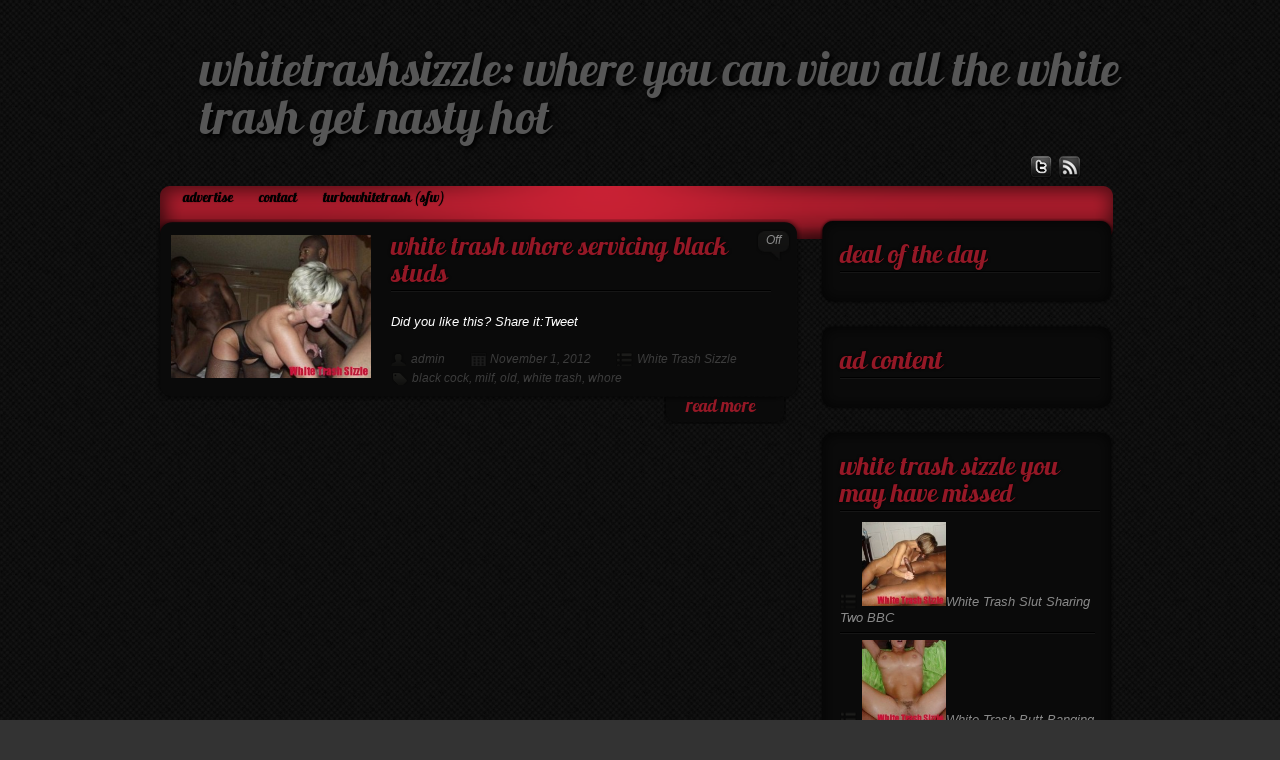

--- FILE ---
content_type: text/html; charset=UTF-8
request_url: https://whitetrashsizzle.com/tag/old/
body_size: 6925
content:
<!DOCTYPE html PUBLIC "-//W3C//DTD XHTML 1.0 Transitional//EN" "http://www.w3.org/TR/xhtml1/DTD/xhtml1-transitional.dtd">
<html xmlns="http://www.w3.org/1999/xhtml">
<head profile="http://gmpg.org/xfn/11">

<script type="text/javascript">

  var _gaq = _gaq || [];
  _gaq.push(['_setAccount', 'UA-35808195-1']);
  _gaq.push(['_trackPageview']);

  (function() {
    var ga = document.createElement('script'); ga.type = 'text/javascript'; ga.async = true;
    ga.src = ('https:' == document.location.protocol ? 'https://ssl' : 'http://www') + '.google-analytics.com/ga.js';
    var s = document.getElementsByTagName('script')[0]; s.parentNode.insertBefore(ga, s);
  })();

</script>

	<title>old | WhiteTrashSizzle: Where you can view all the White Trash get Nasty Hot</title>
	<link rel="stylesheet" href="https://whitetrashsizzle.com/wp-content/themes/epione/style.css" type="text/css" media="screen" />
    <!--[if IE]>
    <link rel="stylesheet" type="text/css" href="https://whitetrashsizzle.com/wp-content/themes/epione/ie.css" />
    <![endif]--> 
                    	    		<link rel='archives' title='April 2013' href='https://whitetrashsizzle.com/2013/04/' />
	<link rel='archives' title='March 2013' href='https://whitetrashsizzle.com/2013/03/' />
	<link rel='archives' title='February 2013' href='https://whitetrashsizzle.com/2013/02/' />
	<link rel='archives' title='January 2013' href='https://whitetrashsizzle.com/2013/01/' />
	<link rel='archives' title='November 2012' href='https://whitetrashsizzle.com/2012/11/' />
	<link rel='archives' title='October 2012' href='https://whitetrashsizzle.com/2012/10/' />
	    	<meta name='robots' content='max-image-preview:large' />

<!-- All in One SEO Pack 2.3.8 by Michael Torbert of Semper Fi Web Design[703,780] -->
<meta name="keywords"  content="black cock,milf,old,white trash,whore" />

<link rel="canonical" href="https://whitetrashsizzle.com/tag/old/" />
				<script type="text/javascript">
					var _gaq = _gaq || [];
					          _gaq.push(['_setAccount', 'UA-35808195-1']);
															          _gaq.push(['_trackPageview']);
					(function () {
						var ga = document.createElement('script');
						ga.type = 'text/javascript';
						ga.async = true;
						            ga.src = ('https:' == document.location.protocol ? 'https://ssl' : 'http://www') + '.google-analytics.com/ga.js';
						            var s = document.getElementsByTagName('script')[0];
						s.parentNode.insertBefore(ga, s);
					})();
				</script>
				<!-- /all in one seo pack -->
<link rel="alternate" type="application/rss+xml" title="WhiteTrashSizzle: Where you can view all the White Trash get Nasty Hot &raquo; Feed" href="https://whitetrashsizzle.com/feed/" />
<link rel="alternate" type="application/rss+xml" title="WhiteTrashSizzle: Where you can view all the White Trash get Nasty Hot &raquo; Comments Feed" href="https://whitetrashsizzle.com/comments/feed/" />
<link rel="alternate" type="application/rss+xml" title="WhiteTrashSizzle: Where you can view all the White Trash get Nasty Hot &raquo; old Tag Feed" href="https://whitetrashsizzle.com/tag/old/feed/" />
<script type="text/javascript">
/* <![CDATA[ */
window._wpemojiSettings = {"baseUrl":"https:\/\/s.w.org\/images\/core\/emoji\/14.0.0\/72x72\/","ext":".png","svgUrl":"https:\/\/s.w.org\/images\/core\/emoji\/14.0.0\/svg\/","svgExt":".svg","source":{"concatemoji":"https:\/\/whitetrashsizzle.com\/wp-includes\/js\/wp-emoji-release.min.js?ver=6.4.7"}};
/*! This file is auto-generated */
!function(i,n){var o,s,e;function c(e){try{var t={supportTests:e,timestamp:(new Date).valueOf()};sessionStorage.setItem(o,JSON.stringify(t))}catch(e){}}function p(e,t,n){e.clearRect(0,0,e.canvas.width,e.canvas.height),e.fillText(t,0,0);var t=new Uint32Array(e.getImageData(0,0,e.canvas.width,e.canvas.height).data),r=(e.clearRect(0,0,e.canvas.width,e.canvas.height),e.fillText(n,0,0),new Uint32Array(e.getImageData(0,0,e.canvas.width,e.canvas.height).data));return t.every(function(e,t){return e===r[t]})}function u(e,t,n){switch(t){case"flag":return n(e,"\ud83c\udff3\ufe0f\u200d\u26a7\ufe0f","\ud83c\udff3\ufe0f\u200b\u26a7\ufe0f")?!1:!n(e,"\ud83c\uddfa\ud83c\uddf3","\ud83c\uddfa\u200b\ud83c\uddf3")&&!n(e,"\ud83c\udff4\udb40\udc67\udb40\udc62\udb40\udc65\udb40\udc6e\udb40\udc67\udb40\udc7f","\ud83c\udff4\u200b\udb40\udc67\u200b\udb40\udc62\u200b\udb40\udc65\u200b\udb40\udc6e\u200b\udb40\udc67\u200b\udb40\udc7f");case"emoji":return!n(e,"\ud83e\udef1\ud83c\udffb\u200d\ud83e\udef2\ud83c\udfff","\ud83e\udef1\ud83c\udffb\u200b\ud83e\udef2\ud83c\udfff")}return!1}function f(e,t,n){var r="undefined"!=typeof WorkerGlobalScope&&self instanceof WorkerGlobalScope?new OffscreenCanvas(300,150):i.createElement("canvas"),a=r.getContext("2d",{willReadFrequently:!0}),o=(a.textBaseline="top",a.font="600 32px Arial",{});return e.forEach(function(e){o[e]=t(a,e,n)}),o}function t(e){var t=i.createElement("script");t.src=e,t.defer=!0,i.head.appendChild(t)}"undefined"!=typeof Promise&&(o="wpEmojiSettingsSupports",s=["flag","emoji"],n.supports={everything:!0,everythingExceptFlag:!0},e=new Promise(function(e){i.addEventListener("DOMContentLoaded",e,{once:!0})}),new Promise(function(t){var n=function(){try{var e=JSON.parse(sessionStorage.getItem(o));if("object"==typeof e&&"number"==typeof e.timestamp&&(new Date).valueOf()<e.timestamp+604800&&"object"==typeof e.supportTests)return e.supportTests}catch(e){}return null}();if(!n){if("undefined"!=typeof Worker&&"undefined"!=typeof OffscreenCanvas&&"undefined"!=typeof URL&&URL.createObjectURL&&"undefined"!=typeof Blob)try{var e="postMessage("+f.toString()+"("+[JSON.stringify(s),u.toString(),p.toString()].join(",")+"));",r=new Blob([e],{type:"text/javascript"}),a=new Worker(URL.createObjectURL(r),{name:"wpTestEmojiSupports"});return void(a.onmessage=function(e){c(n=e.data),a.terminate(),t(n)})}catch(e){}c(n=f(s,u,p))}t(n)}).then(function(e){for(var t in e)n.supports[t]=e[t],n.supports.everything=n.supports.everything&&n.supports[t],"flag"!==t&&(n.supports.everythingExceptFlag=n.supports.everythingExceptFlag&&n.supports[t]);n.supports.everythingExceptFlag=n.supports.everythingExceptFlag&&!n.supports.flag,n.DOMReady=!1,n.readyCallback=function(){n.DOMReady=!0}}).then(function(){return e}).then(function(){var e;n.supports.everything||(n.readyCallback(),(e=n.source||{}).concatemoji?t(e.concatemoji):e.wpemoji&&e.twemoji&&(t(e.twemoji),t(e.wpemoji)))}))}((window,document),window._wpemojiSettings);
/* ]]> */
</script>
<style id='wp-emoji-styles-inline-css' type='text/css'>

	img.wp-smiley, img.emoji {
		display: inline !important;
		border: none !important;
		box-shadow: none !important;
		height: 1em !important;
		width: 1em !important;
		margin: 0 0.07em !important;
		vertical-align: -0.1em !important;
		background: none !important;
		padding: 0 !important;
	}
</style>
<link rel='stylesheet' id='wp-block-library-css' href='https://whitetrashsizzle.com/wp-includes/css/dist/block-library/style.min.css?ver=6.4.7' type='text/css' media='all' />
<style id='classic-theme-styles-inline-css' type='text/css'>
/*! This file is auto-generated */
.wp-block-button__link{color:#fff;background-color:#32373c;border-radius:9999px;box-shadow:none;text-decoration:none;padding:calc(.667em + 2px) calc(1.333em + 2px);font-size:1.125em}.wp-block-file__button{background:#32373c;color:#fff;text-decoration:none}
</style>
<style id='global-styles-inline-css' type='text/css'>
body{--wp--preset--color--black: #000000;--wp--preset--color--cyan-bluish-gray: #abb8c3;--wp--preset--color--white: #ffffff;--wp--preset--color--pale-pink: #f78da7;--wp--preset--color--vivid-red: #cf2e2e;--wp--preset--color--luminous-vivid-orange: #ff6900;--wp--preset--color--luminous-vivid-amber: #fcb900;--wp--preset--color--light-green-cyan: #7bdcb5;--wp--preset--color--vivid-green-cyan: #00d084;--wp--preset--color--pale-cyan-blue: #8ed1fc;--wp--preset--color--vivid-cyan-blue: #0693e3;--wp--preset--color--vivid-purple: #9b51e0;--wp--preset--gradient--vivid-cyan-blue-to-vivid-purple: linear-gradient(135deg,rgba(6,147,227,1) 0%,rgb(155,81,224) 100%);--wp--preset--gradient--light-green-cyan-to-vivid-green-cyan: linear-gradient(135deg,rgb(122,220,180) 0%,rgb(0,208,130) 100%);--wp--preset--gradient--luminous-vivid-amber-to-luminous-vivid-orange: linear-gradient(135deg,rgba(252,185,0,1) 0%,rgba(255,105,0,1) 100%);--wp--preset--gradient--luminous-vivid-orange-to-vivid-red: linear-gradient(135deg,rgba(255,105,0,1) 0%,rgb(207,46,46) 100%);--wp--preset--gradient--very-light-gray-to-cyan-bluish-gray: linear-gradient(135deg,rgb(238,238,238) 0%,rgb(169,184,195) 100%);--wp--preset--gradient--cool-to-warm-spectrum: linear-gradient(135deg,rgb(74,234,220) 0%,rgb(151,120,209) 20%,rgb(207,42,186) 40%,rgb(238,44,130) 60%,rgb(251,105,98) 80%,rgb(254,248,76) 100%);--wp--preset--gradient--blush-light-purple: linear-gradient(135deg,rgb(255,206,236) 0%,rgb(152,150,240) 100%);--wp--preset--gradient--blush-bordeaux: linear-gradient(135deg,rgb(254,205,165) 0%,rgb(254,45,45) 50%,rgb(107,0,62) 100%);--wp--preset--gradient--luminous-dusk: linear-gradient(135deg,rgb(255,203,112) 0%,rgb(199,81,192) 50%,rgb(65,88,208) 100%);--wp--preset--gradient--pale-ocean: linear-gradient(135deg,rgb(255,245,203) 0%,rgb(182,227,212) 50%,rgb(51,167,181) 100%);--wp--preset--gradient--electric-grass: linear-gradient(135deg,rgb(202,248,128) 0%,rgb(113,206,126) 100%);--wp--preset--gradient--midnight: linear-gradient(135deg,rgb(2,3,129) 0%,rgb(40,116,252) 100%);--wp--preset--font-size--small: 13px;--wp--preset--font-size--medium: 20px;--wp--preset--font-size--large: 36px;--wp--preset--font-size--x-large: 42px;--wp--preset--spacing--20: 0.44rem;--wp--preset--spacing--30: 0.67rem;--wp--preset--spacing--40: 1rem;--wp--preset--spacing--50: 1.5rem;--wp--preset--spacing--60: 2.25rem;--wp--preset--spacing--70: 3.38rem;--wp--preset--spacing--80: 5.06rem;--wp--preset--shadow--natural: 6px 6px 9px rgba(0, 0, 0, 0.2);--wp--preset--shadow--deep: 12px 12px 50px rgba(0, 0, 0, 0.4);--wp--preset--shadow--sharp: 6px 6px 0px rgba(0, 0, 0, 0.2);--wp--preset--shadow--outlined: 6px 6px 0px -3px rgba(255, 255, 255, 1), 6px 6px rgba(0, 0, 0, 1);--wp--preset--shadow--crisp: 6px 6px 0px rgba(0, 0, 0, 1);}:where(.is-layout-flex){gap: 0.5em;}:where(.is-layout-grid){gap: 0.5em;}body .is-layout-flow > .alignleft{float: left;margin-inline-start: 0;margin-inline-end: 2em;}body .is-layout-flow > .alignright{float: right;margin-inline-start: 2em;margin-inline-end: 0;}body .is-layout-flow > .aligncenter{margin-left: auto !important;margin-right: auto !important;}body .is-layout-constrained > .alignleft{float: left;margin-inline-start: 0;margin-inline-end: 2em;}body .is-layout-constrained > .alignright{float: right;margin-inline-start: 2em;margin-inline-end: 0;}body .is-layout-constrained > .aligncenter{margin-left: auto !important;margin-right: auto !important;}body .is-layout-constrained > :where(:not(.alignleft):not(.alignright):not(.alignfull)){max-width: var(--wp--style--global--content-size);margin-left: auto !important;margin-right: auto !important;}body .is-layout-constrained > .alignwide{max-width: var(--wp--style--global--wide-size);}body .is-layout-flex{display: flex;}body .is-layout-flex{flex-wrap: wrap;align-items: center;}body .is-layout-flex > *{margin: 0;}body .is-layout-grid{display: grid;}body .is-layout-grid > *{margin: 0;}:where(.wp-block-columns.is-layout-flex){gap: 2em;}:where(.wp-block-columns.is-layout-grid){gap: 2em;}:where(.wp-block-post-template.is-layout-flex){gap: 1.25em;}:where(.wp-block-post-template.is-layout-grid){gap: 1.25em;}.has-black-color{color: var(--wp--preset--color--black) !important;}.has-cyan-bluish-gray-color{color: var(--wp--preset--color--cyan-bluish-gray) !important;}.has-white-color{color: var(--wp--preset--color--white) !important;}.has-pale-pink-color{color: var(--wp--preset--color--pale-pink) !important;}.has-vivid-red-color{color: var(--wp--preset--color--vivid-red) !important;}.has-luminous-vivid-orange-color{color: var(--wp--preset--color--luminous-vivid-orange) !important;}.has-luminous-vivid-amber-color{color: var(--wp--preset--color--luminous-vivid-amber) !important;}.has-light-green-cyan-color{color: var(--wp--preset--color--light-green-cyan) !important;}.has-vivid-green-cyan-color{color: var(--wp--preset--color--vivid-green-cyan) !important;}.has-pale-cyan-blue-color{color: var(--wp--preset--color--pale-cyan-blue) !important;}.has-vivid-cyan-blue-color{color: var(--wp--preset--color--vivid-cyan-blue) !important;}.has-vivid-purple-color{color: var(--wp--preset--color--vivid-purple) !important;}.has-black-background-color{background-color: var(--wp--preset--color--black) !important;}.has-cyan-bluish-gray-background-color{background-color: var(--wp--preset--color--cyan-bluish-gray) !important;}.has-white-background-color{background-color: var(--wp--preset--color--white) !important;}.has-pale-pink-background-color{background-color: var(--wp--preset--color--pale-pink) !important;}.has-vivid-red-background-color{background-color: var(--wp--preset--color--vivid-red) !important;}.has-luminous-vivid-orange-background-color{background-color: var(--wp--preset--color--luminous-vivid-orange) !important;}.has-luminous-vivid-amber-background-color{background-color: var(--wp--preset--color--luminous-vivid-amber) !important;}.has-light-green-cyan-background-color{background-color: var(--wp--preset--color--light-green-cyan) !important;}.has-vivid-green-cyan-background-color{background-color: var(--wp--preset--color--vivid-green-cyan) !important;}.has-pale-cyan-blue-background-color{background-color: var(--wp--preset--color--pale-cyan-blue) !important;}.has-vivid-cyan-blue-background-color{background-color: var(--wp--preset--color--vivid-cyan-blue) !important;}.has-vivid-purple-background-color{background-color: var(--wp--preset--color--vivid-purple) !important;}.has-black-border-color{border-color: var(--wp--preset--color--black) !important;}.has-cyan-bluish-gray-border-color{border-color: var(--wp--preset--color--cyan-bluish-gray) !important;}.has-white-border-color{border-color: var(--wp--preset--color--white) !important;}.has-pale-pink-border-color{border-color: var(--wp--preset--color--pale-pink) !important;}.has-vivid-red-border-color{border-color: var(--wp--preset--color--vivid-red) !important;}.has-luminous-vivid-orange-border-color{border-color: var(--wp--preset--color--luminous-vivid-orange) !important;}.has-luminous-vivid-amber-border-color{border-color: var(--wp--preset--color--luminous-vivid-amber) !important;}.has-light-green-cyan-border-color{border-color: var(--wp--preset--color--light-green-cyan) !important;}.has-vivid-green-cyan-border-color{border-color: var(--wp--preset--color--vivid-green-cyan) !important;}.has-pale-cyan-blue-border-color{border-color: var(--wp--preset--color--pale-cyan-blue) !important;}.has-vivid-cyan-blue-border-color{border-color: var(--wp--preset--color--vivid-cyan-blue) !important;}.has-vivid-purple-border-color{border-color: var(--wp--preset--color--vivid-purple) !important;}.has-vivid-cyan-blue-to-vivid-purple-gradient-background{background: var(--wp--preset--gradient--vivid-cyan-blue-to-vivid-purple) !important;}.has-light-green-cyan-to-vivid-green-cyan-gradient-background{background: var(--wp--preset--gradient--light-green-cyan-to-vivid-green-cyan) !important;}.has-luminous-vivid-amber-to-luminous-vivid-orange-gradient-background{background: var(--wp--preset--gradient--luminous-vivid-amber-to-luminous-vivid-orange) !important;}.has-luminous-vivid-orange-to-vivid-red-gradient-background{background: var(--wp--preset--gradient--luminous-vivid-orange-to-vivid-red) !important;}.has-very-light-gray-to-cyan-bluish-gray-gradient-background{background: var(--wp--preset--gradient--very-light-gray-to-cyan-bluish-gray) !important;}.has-cool-to-warm-spectrum-gradient-background{background: var(--wp--preset--gradient--cool-to-warm-spectrum) !important;}.has-blush-light-purple-gradient-background{background: var(--wp--preset--gradient--blush-light-purple) !important;}.has-blush-bordeaux-gradient-background{background: var(--wp--preset--gradient--blush-bordeaux) !important;}.has-luminous-dusk-gradient-background{background: var(--wp--preset--gradient--luminous-dusk) !important;}.has-pale-ocean-gradient-background{background: var(--wp--preset--gradient--pale-ocean) !important;}.has-electric-grass-gradient-background{background: var(--wp--preset--gradient--electric-grass) !important;}.has-midnight-gradient-background{background: var(--wp--preset--gradient--midnight) !important;}.has-small-font-size{font-size: var(--wp--preset--font-size--small) !important;}.has-medium-font-size{font-size: var(--wp--preset--font-size--medium) !important;}.has-large-font-size{font-size: var(--wp--preset--font-size--large) !important;}.has-x-large-font-size{font-size: var(--wp--preset--font-size--x-large) !important;}
.wp-block-navigation a:where(:not(.wp-element-button)){color: inherit;}
:where(.wp-block-post-template.is-layout-flex){gap: 1.25em;}:where(.wp-block-post-template.is-layout-grid){gap: 1.25em;}
:where(.wp-block-columns.is-layout-flex){gap: 2em;}:where(.wp-block-columns.is-layout-grid){gap: 2em;}
.wp-block-pullquote{font-size: 1.5em;line-height: 1.6;}
</style>
<script type="text/javascript" src="https://whitetrashsizzle.com/wp-includes/js/jquery/jquery.min.js?ver=3.7.1" id="jquery-core-js"></script>
<script type="text/javascript" src="https://whitetrashsizzle.com/wp-includes/js/jquery/jquery-migrate.min.js?ver=3.4.1" id="jquery-migrate-js"></script>
<script type="text/javascript" src="https://whitetrashsizzle.com/wp-content/themes/epione/js/epione.js?ver=6.4.7" id="epione-js"></script>
<script type="text/javascript" src="https://whitetrashsizzle.com/wp-content/themes/epione/js/font.js?ver=6.4.7" id="font-js"></script>
<script type="text/javascript" src="https://whitetrashsizzle.com/wp-content/themes/epione/js/other.js?ver=6.4.7" id="other-js"></script>
<script type="text/javascript" id="jshowoff-adrotate-js-extra">
/* <![CDATA[ */
var impression_object = {"ajax_url":"https:\/\/whitetrashsizzle.com\/wp-admin\/admin-ajax.php"};
/* ]]> */
</script>
<script type="text/javascript" src="https://whitetrashsizzle.com/wp-content/plugins/adrotate/library/jquery.adrotate.dyngroup.js" id="jshowoff-adrotate-js"></script>
<script type="text/javascript" id="clicktrack-adrotate-js-extra">
/* <![CDATA[ */
var click_object = {"ajax_url":"https:\/\/whitetrashsizzle.com\/wp-admin\/admin-ajax.php"};
/* ]]> */
</script>
<script type="text/javascript" src="https://whitetrashsizzle.com/wp-content/plugins/adrotate/library/jquery.adrotate.clicktracker.js" id="clicktrack-adrotate-js"></script>
<link rel="https://api.w.org/" href="https://whitetrashsizzle.com/wp-json/" /><link rel="alternate" type="application/json" href="https://whitetrashsizzle.com/wp-json/wp/v2/tags/54" /><link rel="EditURI" type="application/rsd+xml" title="RSD" href="https://whitetrashsizzle.com/xmlrpc.php?rsd" />
<meta name="generator" content="WordPress 6.4.7" />

<!-- This site is using AdRotate v3.15.4 to display their advertisements - https://ajdg.solutions/products/adrotate-for-wordpress/ -->
<!-- AdRotate CSS -->
<style type="text/css" media="screen">
	.g { margin:0px; padding:0px; overflow:hidden; line-height:1; zoom:1; }
	.g img { height:auto; }
	.g-col { position:relative; float:left; }
	.g-col:first-child { margin-left: 0; }
	.g-col:last-child { margin-right: 0; }
	.g-1 { margin:1px; }
	.g-2 { margin:1px; }
	@media only screen and (max-width: 480px) {
		.g-col, .g-dyn, .g-single { width:100%; margin-left:0; margin-right:0; }
	}
</style>
<!-- /AdRotate CSS -->

<style type="text/css">div.simplesocial,a.simplesocial{float:left;display:block}a.simplesocial{margin-right:5px;width:32px;height:32px}a.simplesocial:hover{margin-top:-2px}</style>
<script language="javascript">function simplesocial(t,w,h){
window.open(t.href, 'simplesocial', 'scrollbars=1,menubar=0,width='+w+',height='+h+',resizable=1,toolbar=0,location=0,status=0,left='+(screen.width-w)/2+',top='+(screen.height-h)/3);
return false;}</script>
    

<meta name="description" content="WhiteTrashSizzle: Where White Trash Women get hot for black cock, and other other White Trash women and men. Hot Nasty White Trash bitches for your viewing.">
<meta name="keywords" content="white trash, big black cock, boobs, pussy, cunt, cock, nasty, hot">
<meta name="ROBOTS" content="ALL, INDEX">

<link rel="icon" href="/favicon.ico" type="image/x-icon">
<link rel="shortcut icon" href="favicon.ico">
<link rel="icon" type="image/ico" href="favicon.ico">

</head>

<body class="archive tag tag-old tag-54">
<div class="wrapper">
<!--Header-->
<div id="header">
    <div class="head">
        <div id="logo">
        <a href="https://whitetrashsizzle.com">WhiteTrashSizzle: Where you can view all the White Trash get Nasty Hot</a>
        <span class="desc">WhiteTrashSizzle: Where White Trash Women get hot for black cock, and other other White Trash women and men. Hot Nasty White Trash bitches for your viewing.</span>
        </div>
<!-- Either there are no banners, they are disabled or none qualified for this location! -->    </div>
</div>

<!--Header END-->

<!--Get Social-->
<div id="get_social">
	<div class="get_social_wrap">
        <!-- <a title="Follow Us on Facebook" class="follow_fb_link" href=""></a> --!>
        <a title="Follow Us on Twitter" class="follow_twitter_link" href=""></a>
        <a title="Subscribe to Our RSS Feed" class="follow_rss_link" href=""></a>
     </div>
</div>
<!--Get Social END-->

<!--MENU-->
<div id="menu">
<div class="topmenu"><div class="menu-header"><ul id="menu-white-trash-sizzle-3" class="menu"><li id="menu-item-19" class="menu-item menu-item-type-post_type menu-item-object-page menu-item-19"><a href="https://whitetrashsizzle.com/advertise/">Advertise</a></li>
<li id="menu-item-22" class="menu-item menu-item-type-post_type menu-item-object-page menu-item-22"><a href="https://whitetrashsizzle.com/contact/">Contact</a></li>
<li id="menu-item-16" class="menu-item menu-item-type-custom menu-item-object-custom menu-item-16"><a href="http://turbowhitetrash.com">TurboWhiteTrash (SFW)</a></li>
</ul></div></div>
</div>
<!--MENU END-->
<!--CONTENT-->
<div id="content">
	<div id="posts">    
                        <div class="post-103 post type-post status-publish format-standard hentry category-white-trash-sizzle tag-black-cock tag-milf tag-old tag-white-trash tag-whore" id="post-103">            
            <div class="postbg_top">
            <div class="comments"><span>Off</span></div>                <div class="edit"></div>
            </div>

				<div class="postcontent">
                
				<img class='ep_thumb' src='https://whitetrashsizzle.com/wp-content/uploads/2012/10/white-trash-whore-servicing-black-studs-300x215.jpg' alt='white trash whore servicing black studs'  />                
                 
                <div class="post_content">
                    <h2 class="postitle"><a href="https://whitetrashsizzle.com/2012/11/01/white-trash-whore-servicing-black-studs/">White Trash Whore Servicing Black Studs</a></h2>
                    <p>Did you like this? Share it:Tweet</p>
                                        <div class="post_meta">
                    <div class="author">admin</div>
                    <div class="date_meta">November 1, 2012</div>
                    <div class="category_meta"><a href="https://whitetrashsizzle.com/category/white-trash-sizzle/" rel="category tag">White Trash Sizzle</a></div>
                    <div class="tags"> <a href="https://whitetrashsizzle.com/tag/black-cock/" rel="tag">black cock</a>, <a href="https://whitetrashsizzle.com/tag/milf/" rel="tag">milf</a>, <a href="https://whitetrashsizzle.com/tag/old/" rel="tag">old</a>, <a href="https://whitetrashsizzle.com/tag/white-trash/" rel="tag">white trash</a>, <a href="https://whitetrashsizzle.com/tag/whore/" rel="tag">whore</a> </div>
                    </div>
                </div>
                
                </div>
    		<div class="postbg_bottom"></div>
                <div class="social_links">
                <a class="read" title="Read the rest of this post" href="https://whitetrashsizzle.com/2012/11/01/white-trash-whore-servicing-black-studs/">read more</a>
                  </div>
			</div>
				                <div class="navigation">
                    <div class="nxt_page"></div>
                    <div class="prv_page"></div>
                 </div>  
                
    </div>
</div>
<!--CONTENT END-->


<!--SIDEBAR-->
<div id="not_home_s">
<div id="sidebar">
   <div class="widgets"><ul>          
    <li class="nostyle"><div class="pop_top"></div></li><li id="text-2" class="widget widget_text"><h2 class="widgettitle">DEAL OF THE DAY</h2>
			<div class="textwidget"><div data-embed_type="product" data-shop="re-shopstore.myshopify.com" data-product_name="Cold Steel Small Samurai Fixed Blade Knife" data-product_handle="cold-steel-small-samurai-fixed-blade-knife" data-has_image="true" data-display_size="compact" data-redirect_to="checkout" data-buy_button_text="Buy now" data-buy_button_out_of_stock_text="Out of Stock" data-buy_button_product_unavailable_text="Unavailable" data-button_background_color="7db461" data-button_text_color="ffffff" data-product_modal="false" data-product_title_color="000000" data-next_page_button_text="Next page"></div>
<script type="text/javascript">
document.getElementById('ShopifyEmbedScript') || document.write('<script type="text/javascript" src="https://widgets.shopifyapps.com/assets/widgets/embed/client.js" id="ShopifyEmbedScript"><\/script>');
</script>
<noscript><a href="https://re-shopstore.myshopify.com/cart/21775218817:1" target="_blank" rel="noopener">Buy Cold Steel Small Samurai Fixed Blade Knife</a></noscript></div>
		</li><li class="nostyle"><div class="pop_bottom"></div></li><li class="nostyle"><div class="pop_top"></div></li><li id="adrotate_widgets-2" class="widget adrotate_widgets"><h2 class="widgettitle">AD CONTENT</h2>
<!-- Either there are no banners, they are disabled or none qualified for this location! --></li><li class="nostyle"><div class="pop_bottom"></div></li><li class="nostyle"><div class="pop_top"></div></li><li id="advancedrandomposts-2" class="widget widget_advancedrandomposts"><h2 class="widgettitle">WHITE TRASH SIZZLE YOU MAY HAVE MISSED</h2>
<ul class="advanced-random-posts"><li><a href="https://whitetrashsizzle.com/2013/02/25/white-trash-slut-sharing-two-bbc/" title="White Trash Slut Sharing Two BBC" ><img src="https://whitetrashsizzle.com/wp-content/uploads/2013/02/White-Trash-Slut-Sharing-Two-BBC-150x150.jpg" title="White Trash Slut Sharing Two BBC" class="random-posts-thumb"  width = "84" height = "84" />White Trash Slut Sharing Two BBC</a></li>
<li><a href="https://whitetrashsizzle.com/2012/11/25/white-trash-butt-banging-babe/" title="White Trash Butt Banging Babe" ><img src="https://whitetrashsizzle.com/wp-content/uploads/2012/11/white-trash-butt-banging-150x150.jpg" title="White Trash Butt Banging Babe" class="random-posts-thumb"  width = "84" height = "84" />White Trash Butt Banging Babe</a></li>
<li><a href="https://whitetrashsizzle.com/2012/11/27/white-trash-three-girls-in-a-tub/" title="White Trash Three Girls in a Tub" ><img src="https://whitetrashsizzle.com/wp-content/uploads/2012/11/White-Trash-Three-Girls-in-a-Tub-150x150.jpg" title="White Trash Three Girls in a Tub" class="random-posts-thumb"  width = "84" height = "84" />White Trash Three Girls in a Tub</a></li>
<li><a href="https://whitetrashsizzle.com/2012/11/02/white-trash-waiting-to-get-fucked/" title="White Trash Waiting to get Fucked" ><img src="https://whitetrashsizzle.com/wp-content/uploads/2012/10/white-trash-waiting-to-get-fucked-150x150.jpg" title="White Trash Waiting to get Fucked" class="random-posts-thumb"  width = "84" height = "84" />White Trash Waiting to get Fucked</a></li>
</ul></li><li class="nostyle"><div class="pop_bottom"></div></li></ul></div>
</div></div>
<!--SIDEBAR END-->

</div>
<!--Footer-->
<div id="footer">
    <div class="foot">
    <a href="https://whitetrashsizzle.com">WhiteTrashSizzle: Where you can view all the White Trash get Nasty Hot</a> Powered by Wordpress. Template by <a href="http://www.towfiqi.com/">Towfiq I</a>
    </div>
</div>
        <script type="text/javascript">
        // <![CDATA[
        var disqus_shortname = 'whitetrashsizzle';
        (function () {
            var nodes = document.getElementsByTagName('span');
            for (var i = 0, url; i < nodes.length; i++) {
                if (nodes[i].className.indexOf('dsq-postid') != -1) {
                    nodes[i].parentNode.setAttribute('data-disqus-identifier', nodes[i].getAttribute('data-dsqidentifier'));
                    url = nodes[i].parentNode.href.split('#', 1);
                    if (url.length == 1) { url = url[0]; }
                    else { url = url[1]; }
                    nodes[i].parentNode.href = url + '#disqus_thread';
                }
            }
            var s = document.createElement('script');
            s.async = true;
            s.type = 'text/javascript';
            s.src = '//' + disqus_shortname + '.disqus.com/count.js';
            (document.getElementsByTagName('HEAD')[0] || document.getElementsByTagName('BODY')[0]).appendChild(s);
        }());
        // ]]>
        </script>
        </body>
</html>

--- FILE ---
content_type: text/css
request_url: https://whitetrashsizzle.com/wp-content/themes/epione/style.css
body_size: 4499
content:
/*
Theme Name: Epione
Description: Epione is a wordpress theme with 5 gorgeous skins.Feature-* Unique Homepage With Slider* 5 fantastic skins* Popular posts widget* WordPress 3.0 Menu* Mult-Level Dropdown Menu* Custom login Page* Page with right & left sidebar* Social buttons to submit posts to Facebook, Twitter, Stumble upon, Digg, Google Buzz!* Awesome font & other fabulous features. The name "Epione" derived from greek goddess of the soothing of pain.
Version: 1.3
Theme URI: http://www.towfiqi.com/epione-free-wordpress-theme.html
Author: Towfiq I.
Author URI: http://www.towfiqi.com/
License: GNU General Public License, v2 (or newer)
License URI: http://www.gnu.org/licenses/old-licenses/gpl-2.0.html
Tags: theme-options, one-column, dark, purple, black, brown, right-sidebar
*/

body{ background:#333 url(images/bg.gif); margin:0; padding:0; font-family:Georgia ,Arial; color:#FFF;}
.center{ width:960px; margin:0 auto;}
.wrapper{ width:960px; margin:0 auto;}

h1, h2, h3, h4, h5, h6{font-family: 'Lobster1.3Regular'; color:#941826;text-shadow:0 0 3px #000;text-transform:lowercase; font-style:normal; clear:both; font-weight:normal;}
h1{font-size:36px;}h2{font-size:30px;}h3{ font-size:24px;}h4{font-size:20px;}h5{font-size:14px;} h6{font-size:12px;}

@font-face {
	font-family: 'Lobster1.3Regular';
	src: url('font/Lobster_1.3-webfont.eot');
	src: local('?'), url('font/Lobster_1.3-webfont.woff') format('woff'), url('font/Lobster_1.3-webfont.ttf') format('truetype'), url('font/Lobster_1.3-webfont.svg#webfontcOtP3oQb') format('svg');
	font-weight: normal;
	font-style: normal;
}


/*Header*/
#header{ width:960px; float:left;}
.head{ width:960px; margin:0 auto;}
#logo{ margin-left:40px; margin-top:50px; float:left;}
#logo a{ font-family: 'Lobster1.3Regular'; font-size:48px; color:#565656; text-decoration:none; text-transform:lowercase; text-shadow: 3px 3px 5px #000; cursor:pointer;}
.desc{ font-size:12px; display:block; margin-top:5px; font-style:italic; text-transform:lowercase; margin-left:50px; color:#444; text-shadow:0 0 2px #000; display:none;}

/*MENU*/
#menu{ margin-top:40px; width:953px; height:53px; background:url(images/menubg1.png) no-repeat; float:left; }
.topmenu{}
.menu-header{}
.topmenu ul{ float:left; margin-top:5px; padding-left:10px; margin-left:0; z-index:9999; position:relative;}
.topmenu ul li{ list-style-type:none; float:left;}
.topmenu ul li a{ text-decoration:none; margin:0 13px; font-family: 'Lobster1.3Regular'; color:#000; font-size:14px; text-transform:lowercase; text-shadow:0 0 1px #000; display:block; height:30px;}

/*sub-menu*/
.topmenu ul li ul.sub-menu, .topmenu ul li ul.children { position:absolute; z-index:888888; margin:0; padding:5px 0px 20px 0px; width:159px; background: url(images/sub-menu_top1.png); background-position: top; background-repeat:no-repeat;}
.sub-menu-bottom{ background: url(images/sub-menu_bottom1.png) no-repeat; width:159px; height:20px; float:left;}
.topmenu ul li ul.sub-menu li, .topmenu ul li ul.children li{ float:none; background:url(images/sub-menu_bg1.png) repeat-y;}
.topmenu ul li ul.sub-menu li a, .topmenu ul li ul.children li a{ display:block; width:133px; background:url(images/sub-menu_border1.png) bottom repeat-x; padding:4px 0px; font-family:Georgia; color:#fff; font-style:italic; font-size:12px; height:auto;}
.topmenu ul li ul.sub-menu li ul.sub-menu, .topmenu ul li ul.children li ul.children{ margin:0px; float:left; position:relative; background:none; padding:0px;}
.topmenu ul li ul.sub-menu li ul.sub-menu li, .topmenu ul li ul.children li ul.children li{}
.topmenu ul li ul.sub-menu li ul.sub-menu li a, .topmenu ul li ul.children li ul.children li a{ padding-left:7px; font-size:11px; color:#feafb8;width:128px;}
/*MENU END*/

/*SLIDER*/
#sliderwrap{ float:left; width:960px; height:258px; background:url(images/sliderbg.png) no-repeat; margin-left:-3px; margin-top:-25px; position:relative; z-index:3;}
.slidercontent{ width:960px; height:258px;}
#slider{ margin-left:10px; position:relative; margin-top:0px;}
.content{ width:450px; float:right; margin-right:20px;}
.content p{ font-style:italic; font-size:14px;}
.content h2{font-family: 'Lobster1.3Regular'; font-size:30px; margin-bottom:15px; margin-top:20px;}
.content h2 a{ color:#941826; text-decoration:none; text-shadow:0 0 3px #000; text-transform:lowercase;}

#slider img{width:420px; height:auto; float:left; margin-left:25px; margin-top:22px; min-height:225px;}
.sframe{ background:url(images/sliderimg.png) no-repeat; float:left; width:451px; height:230px; float:none; position:absolute; z-index:1000; margin-top:12px; margin-left:10px;}

.sl_control{ float:right; width:100px; height:24px; background:url(images/scontrol.png) no-repeat; margin-top:-10px; margin-right:120px; position:relative; z-index:-1;}
/* Easy Slider */
#slider ul, #slider li{margin:0;padding:0;list-style:none;}
#slider li, #slider2 li{ width:940px;height:232px;overflow:hidden;}	
#prevBtn, #nextBtn{display:block; width:13px; height:14px; position:relative; left:0px; top:0px; z-index:1000; right:120px; top:18px; float:left; left:772px; margin-right:20px; }	

#nextBtn{ left:10px;}														
#prevBtn a, #nextBtn a{  display:block;position:relative;width:13px;height:14px;
background:url(images/sl_left.png) no-repeat 0 0;}	

#nextBtn a{ background:url(images/sl_right.png) no-repeat 0 0;}

.graphic, #prevBtn, #nextBtn{padding:0; display:block; overflow:hidden; text-indent:-8000px; left:772px;}
/* Easy Slider END */
/*SLIDER END*/


/*POST CONTENT*/
#home_content{width:660px; float:left; margin-top:10px;}
#content{width:660px; float:left; margin-top:-30px; margin-left:-4px;}
#single_content{width:660px; float:left; margin-top:-30px; margin-left:-4px;}
/*Post*/
.postbg_top{width:646px; height:16px; background:url(images/postbg_top.png) no-repeat; float:left; margin-top:10px;}
.post{ float:left; width:660px;}
.postcontent{ width:660px; background:url(images/postbg_mid.png) repeat-y; float:left; padding:0 15px; overflow:hidden; font-size:13px; font-style:italic;}
.post_content{width:395px; float:right; margin-right:45px;}
.post p{}
.post p a, .postcontent a{color:#941826;}
.post table a{color:#941826; text-decoration:none;}
.post img{-moz-box-shadow:2px 2px 2px #000000; width:200px;}
.ep_thumb{ float:left;}
.postbg_bottom{width:646px; height:16px; background:url(images/postbg_bottom.png) no-repeat; float:left;}
.imgframe{ width:200px; height:150px;float:left; background:url(images/img_frame.png) no-repeat;}

h2.postitle{ font-size:26px;font-family: 'Lobster1.3Regular'; margin-top:0; font-style:normal; background:url(images/border.gif) bottom repeat-x; padding-bottom:3px; width:380px;}
h2.postitle a{ text-decoration:none; color:#941826; text-transform:lowercase;text-shadow:0 0 3px #000;}

.comments{ margin-left:600px; margin-top:10px; position:absolute; background:url(images/comment_count.png) no-repeat; width:35px; height:32px; text-align:center; font-size:12px; color:#898989; font-style:italic;}
.comments a, .nocomments{ font-style:italic; text-decoration:none; margin-left:3px;margin-top:3px; font-size:12px; color:#898989;  display:block;}
.page-template #posts .nocomments, .page-template #posts .comments{ display:none;}
.comments span{ margin-top:4px; display:block;}
.edit{ position:absolute;margin-left:639px; margin-top:10px;}
.edit a{ display:block; width:18px; height:20px; background:url(images/edit.png) no-repeat; text-indent:-9999px;}
/*post meta*/
.post_meta{color:#3c3c3c; font-size:12px; margin-top:10px; float:left; clear:both;}
.author{ float:left; margin-right:25px; background:url(images/author.png)  no-repeat; padding-left:20px; margin-bottom:5px;}
.date_meta{ float:left; margin-right:25px; background:url(images/date.png) no-repeat; padding-left:20px; margin-bottom:5px;}
.category_meta{ float:left; margin-right:25px; background:url(images/list-item.png) no-repeat; padding-left:21px; margin-bottom:5px;}
.category_meta a{color:#3c3c3c; text-decoration:none;}
.tags{ float:left; margin-right:25px; background:url(images/tag.png) no-repeat; padding-left:21px;}
.tags a{color:#3c3c3c; text-decoration:none;}
a.read{ text-decoration:none; color:#941826;font-family: 'Lobster1.3Regular'; font-size:18px; margin-left:17px; margin-top:-4px; display:block;}

.postcontent blockquote p, .org_comment blockquote p{ background:url(images/blockqoute.png) left top no-repeat; color:#999; padding-left:35px;}
/*Single*/
#single_content .post{}
#single_content .post h2.postitle{width:600px;}
#single_content .post img, .page .postcontent img{ width:auto;border:none;-moz-box-shadow:2px 2px 2px #000000;}
#single_content .post .post_content{ float:left; width:610px; margin-right:0; margin-left:5px; overflow:hidden;}
.post .size-thumbnail, .type-page .size-thumbnail{ margin-right:10px; margin-bottom:10px;}

.aligncenter, div.aligncenter {display: block;margin-left: auto;margin-right: auto;}
.alignleft {float: left;}
.alignright {float: right;}
.wp-caption {background-color: #f3f3f3;border: 1px solid #ddd;-khtml-border-radius: 3px;-moz-border-radius: 3px;-webkit-border-radius: 3px;
border-radius: 3px;margin: 10px;padding-top: 4px;text-align: center;}
.wp-caption img {border: 0 none;margin: 0;padding: 0;}
.wp-caption p.wp-caption-text {font-size: 11px;line-height: 17px;margin: 0;padding: 0 4px 5px;}
/*Single END*/


/*PAGE*/
.page h2.postitle{ width:600px;}
.page .postcontent{width:620px;}
/*Search Page*/ 
.search_count{color:#fff; display:block; margin-left:5px; margin-bottom:5px;}
.search_try{color:#941826; display:block; margin-left:5px; margin-bottom:5px;}
.postsearch{ font-size:26px;font-family: 'Lobster1.3Regular'; margin-top:0; font-style:normal; background:url(images/border.gif) bottom repeat-x; padding-bottom:3px; width:600px;}

/*social links*/
.social_links{ width:127px; height:27px; float:right; background:url(images/social_bg.png) no-repeat; margin-top:-4px; margin-right:20px; padding-top:5px; padding-left:5px;}


.ep_facebook{width:15px; float:left; height:15px; position:relative; margin-right:5px;}
.fb_hover{ float:left; width:15px; height:15px; background:url(images/fb-link.png) no-repeat top; text-indent:-9999px; margin-top:-15px;}
.fb{width:15px; height:15px; background:url(images/fb-link.png) no-repeat bottom; text-indent:-9999px; float:left;}

.ep_twitter{ width:16px; height:15px; position:relative; margin-right:5px; float:left;}
.twitt_hover{ width:16px; height:15px; background:url(images/twitter_link.png) no-repeat 0px 0px; text-indent:-9999px; float:left; margin-top:-15px;}
.twitt{ width:16px; height:15px; background:url(images/twitter_link.png) no-repeat 0px -16px; text-indent:-9999px; float:left;}

.ep_stumble{ width:16px; height:15px; position:relative; margin-right:5px; float:left;}
.stumble_hover{ width:16px; height:15px; background:url(images/stumble_link.png) no-repeat 0px 0px; text-indent:-9999px; float:left; margin-top:-15px;}
.stumble{ width:16px; height:15px; background:url(images/stumble_link.png) no-repeat 0px -16px; text-indent:-9999px; float:left;}

.ep_delicious{ width:16px; height:15px; position:relative; margin-right:5px;  float:left;}
.delicious_hover{width:16px; height:15px; background:url(images/del_link.png) no-repeat 0px 0px; text-indent:-9999px; float:left; margin-top:-15px;}
.delicious{ width:16px; height:15px; background:url(images/del_link.png) no-repeat 0px -16px; text-indent:-9999px; float:left;}


.ep_gbuzz{ width:15px; height:15px; position:relative; margin-right:5px;  float:left;}
.gbuzz_hover{ width:15px; height:15px; background:url(images/gbuzz_link.png) no-repeat 0px 0px; text-indent:-9999px; float:left; margin-top:-15px;}
.gbuzz{ width:15px; height:15px; background:url(images/gbuzz_link.png) no-repeat 0px -16px; text-indent:-9999px; float:left;}



/*Page navigation*/
.navigation{ float:left; width:640px; margin-top:30px;}
.nxt_page{ float:right;}
.prv_page{ float:left;}
.nxt_page a, .prv_page a{font-family: 'Lobster1.3Regular'; text-decoration:none; color:#941826; text-transform:lowercase;}

/*POST CONTENT END*/


/*SIDEBAR*/
#sidebar{ width:300px; float:right; margin-top:5px;}
#sidebar ul{}
#sidebar ul li{ list-style-type:none;}
#not_home_s{ width:300px; float:right; margin-top:-26px;}
#not_home_rs{ width:300px; float:left; margin-top:-26px;}
#content_rs{width:660px; float:right; margin-top:-30px; margin-left:0px;}
/*Popular Posts*/
.popular{ margin:0; padding:0;}
.popular li{ width:294px; float:left; list-style-type:none; background:url(images/widgetbg.png) repeat-y; margin-top:0px; padding:0px 5px 0px 12px; }
.popular li h2{ margin-top:0; font-size:26px;font-family: 'Lobster1.3Regular'; font-style:normal; background:url(images/border.gif) bottom repeat-x; padding-bottom:3px; width:260px; margin-left:5px;color:#941826; margin-bottom:10px;}
.popular li ul{ margin:0; padding:0; width:255px; float:left;}
.popular li ul li{ list-style-type:none; height:80px; margin:3px 0px; background:url(images/border.gif) bottom repeat-x; width:250px;}
.popular li ul li a.poptitle{font-family: 'Lobster1.3Regular'; text-decoration:none; color:#941826; width:170px; display:block; float:left; text-transform:lowercase;}
.popular li ul li p{ margin:5px; font-size:12px; color:#898989; font-style:italic;}
.popular li ul li img{ width:70px; float:left; margin-right:8px;}
.pop_frame{ width:70px; height:70px; float:left; background:url(images/pop_frame.png) no-repeat; margin-right:8px;}
.pop_top{width:294px; height:25px; background:url(images/widgettop.png) no-repeat; margin:0px; padding:0; float:left;}
.pop_bottom{width:294px; height:21px; background:url(images/widgetbottom.png) no-repeat; float:left; margin-bottom:20px;}
/*Popular Posts END*/

/*Widgets*/
.widgets{ float:left;}
.widgets .pop_top{}
.widgets .pop_bottom{ float:none;}
.widgets ul{ margin:0; padding:0;}
.widgets ul li{ list-style-type:none; width:294px;background:url(images/widgetbg.png) repeat-y; float:left;padding:0 8px 0 15px;}
.widgets ul li a{ color:#898989; font-style:italic; text-decoration:none;font-size:13px;padding:0 0 0 22px; background:url(images/list-item.png) left no-repeat;}
.widgets ul li ul{ margin:0; padding:0; float:left; width:260px; margin-left:5px;}
.widgets ul li ul li{  padding:0; background:url(images/border.gif) bottom repeat-x; margin-bottom:6px; padding-bottom:6px; width:255px;}
.widgets ul li ul li ul.children li{ background:none; padding:0px;}
.widgettitle{  margin-top:0; font-size:26px;font-family: 'Lobster1.3Regular'; font-style:normal; background:url(images/border.gif) bottom repeat-x; padding-bottom:3px; width:260px; margin-left:5px;color:#941826; margin-bottom:10px;}
.widgets ul li.nostyle{width:auto;background:none; float:left;padding:0; list-style-type:none;}

.widgets ul li.widget_tag_cloud div{ width:260px;}
.widgets ul li.widget_tag_cloud div a{ background:none; padding:0 3px;}

#calendar_wrap{width:260px;}
#wp-calendar{ width:260px; font-size:13px; color:#898989;}
#wp-calendar thead{color:#941826;font-family: 'Lobster1.3Regular'; font-size:16px;}
#wp-calendar tbody tr{}
.widgets ul li.widget_calendar a{ background:none; padding:0; color:#fff;}

#search{width:230px; height:24px; background: url(images/search.png) no-repeat right; border:0px; color:#898989; padding:0 24px 0 5px;}
.textwidget{width:260px;color:#898989;font-size:12px;font-style:italic;}
/*SIDEBAR END*/


/*Comments*/
.comments_template{ float:left; width:650px; overflow:hidden;}
#comments a{ color:#fff;}
ul.commentlist{ padding:0; float:left; margin:0;}
ul.commentlist li{ list-style-type:none;width:646px; background:url(images/postbg_mid.png); float:left;}
.comment-body-top{ background:url(images/postbg_top.png) top no-repeat; width:646px; height:16px; float:left; margin-top:-16px;}
.commentform-body-top{ background:url(images/postbg_top.png) top no-repeat; width:646px; height:16px; float:left; margin-top:20px;}
.comment-body{ width:646px; float:left; padding:0 15px; overflow:hidden; font-size:13px; font-style:italic;}
.comment-body-bottom{width:646px; height:16px; background:url(images/postbg_bottom.png) no-repeat; float:left; margin-bottom:25px;}
.vcard{ float:left; width:84px;}
.avatar{ width:74px; height:74px; background:url(images/vcard.png) no-repeat;}
.vcard img{ margin-top:8px; margin-left:8px; width:58px; height:58px;}
.fn{ display:block; margin-top:0px; width:74px; text-align:center;}
.fn a, .citeping a, .comment-body p a{ text-decoration:none; color:#941826;}
.says{ display:none;}
.org_comment{ float:left; width:510px; margin-left:15px;}
.org_ping{width:620px;}
.comment-body p{}
.commentmetadata{ margin-top:30px;color:#3C3C3C;font-size:12px; clear:both;}
.commentmetadata a{color:#3C3C3C;font-size:12px; text-decoration:none;}
.comm_date{ float:left; margin-right:25px; background:url(images/date.png) no-repeat; padding-left:20px; margin-bottom:5px;}
.comm_time{ float:left; margin-right:25px; padding-bottom:1px;background:url(images/time.png) no-repeat; padding-left:20px; margin-bottom:5px;}
.comment-reply-link{ float:left; margin-right:25px; background:url(images/reply.png) no-repeat;padding-left:20px; margin-bottom:5px;}
.comment-edit-link{ float:left; margin-right:25px; background:url(images/comm.edit.png) no-repeat;padding-left:20px; margin-bottom:5px;}

/*Threaded Comments*/
ul.commentlist li ul.children{ width:530px; float:left; padding-left:0px; margin-left:20px;}
ul.commentlist li ul.children .comment-body-top, ul.commentlist li ul.children .comment-body-bottom{ display:none;}
ul.commentlist li ul.children li{ background: url(images/children_comment.png) no-repeat top left;width:570px; padding-top:15px; margin-top:20px;}
ul.commentlist li ul.children li .comment-body{ width:auto; background:none; margin-bottom:10px;}
ul.commentlist li ul.children li .org_comment{ width:440px; float:left;}
ul.commentlist li ul.children li ul.children li .org_comment{ width:420px;}
ul.commentlist li ul.children li ul.children li ul.children li .org_comment{ width:400px;}
ul.commentlist li ul.children li ul.children li ul.children li ul.children li .org_comment{ width:360px;}
ul.commentlist li ul.children li .comment-body-bottom{ display:none;}
ul.commentlist li ul.children li ul.children li #respond{ background:none;}
ul.commentlist li ul.children li ul.children li ul.children li #respond{ background:none;}
ul.commentlist li ul.children li ul.children li ul.children li ul.children li #respond{ background:none;}
#cancel-comment-reply-link{ color:#941826; text-decoration:none; font-size:13px;}
/*Comment Form*/
.leave_reply{ font-size:26px;font-family: 'Lobster1.3Regular'; margin-top:0; font-style:normal; background:url(images/border.gif) bottom repeat-x; padding-bottom:3px;width: 440px;}
#respond{ float:left; width:646px; background:url(images/postbg_mid.png) repeat-y; padding-left:20px;}
.comment_form_top{width:646px; height:16px; background:url(images/postbg_top.png) no-repeat; float:left; margin-top:10px;}
.comment_form_bottom{width:646px; height:16px; background:url(images/postbg_bottom.png) no-repeat; float:left;}
#commentform{ width:600px;}
#commentform p{ font-style:italic; font-size:13px;}
#commentform p a{ text-decoration:none; color:#941826;}
#comment{width: 430px; background:url(images/comment_form.png) no-repeat; border:0px; height:183px; color:#ccc; padding:10px;}

#commentform label{display:block; float:left;}
#commentform .comment-form-url label{ margin-right:15px;}
#commentform .comment-form-comment label{ margin-right:5px;}
#commentform .form-allowed-tags{ display:none;}
#commentform .required{ float:left; margin-right:20px;}
#commentform #author, #commentform #email, #commentform #url { width:227px; height:29px; background:url(images/comm_input.png) no-repeat; border:none; color:#ccc; padding:1px 5px;}
#submit{width:113px; height:35px; background:url(images/submit1.png) no-repeat; border:none; text-indent:99999px; overflow:hidden; font-size:0px; display:block;line-height: 0; margin-left:65px;}
/*Comments END*/

/*Footer*/
#footer{ clear:both; height:30px; width:100%; background:url(images/footerbg.gif); padding-top:18px; min-width:960px;}
.foot{ width:960px; margin:0 auto; color:#444; font-size:12px; font-style:italic;}
.foot a{color:#941826; text-decoration:none;}

/*Error*/
.error{ width:960px; float:left; margin-top:50px;}
.error a{ font-family: 'Lobster1.3Regular'; font-size:220px; color:#941826; text-decoration:none; text-transform:lowercase; text-shadow: 3px 3px 5px #000; cursor:pointer; display:block; float:left;}
.error_msg{ background:url(images/comment_form.png) no-repeat; width:440px; height:183px; float:left; margin-top:50px; margin-left:50px; padding:10px;}
.error_msg h2{ margin-top:5px; margin-bottom:15px;}
.error_msg p{ font-size:12px; font-style:italic;width:420px;color:#999;}
.error_msg #searchform #search{}

/*Get Social*/
#get_social{float:left; position:relative; margin-left:870px;}
.get_social_wrap{ position:absolute; width:160px; margin-top:10px;}


.follow_fb_link{width:22px; height:22px; background:url(images/ep_fb.png) no-repeat; float:left; margin-right:7px;}
.follow_twitter_link{width:22px; height:22px; background:url(images/ep_twitter.png) no-repeat;  margin-right:7px; float:left;}
.follow_rss_link{width:22px; height:22px; background:url(images/ep_feed.png) no-repeat; margin-right:7px; float:left;}


--- FILE ---
content_type: application/javascript
request_url: https://whitetrashsizzle.com/wp-content/themes/epione/js/epione.js?ver=6.4.7
body_size: 606
content:
jQuery(function(){
	jQuery(".topmenu ul li a, .topmenu ul li a, .error a ").textShadow();
	
	jQuery('#logo a').FontEffect({ gradient:true, gradientColor:"#fff", gradientPosition:45, gradientLength:40 });
		jQuery("#slider").easySlider({
		auto: true,
		continuous: true 
	});
	jQuery('.fb_hover, .twitt_hover, .stumble_hover, .delicious_hover, .gbuzz_hover').hover(function(){
		jQuery(this).stop().animate({"opacity":"0"},400);
	}, function(){
		jQuery(this).stop().animate({"opacity":"1"},400);
		});
	
	jQuery('.widgets ul li a').hover(function(){
		jQuery(this).stop().animate({"color":"#fff"},200);
	}, function(){
		jQuery(this).stop().animate({"color":"#898989"},200);		
		});
});

jQuery(function(){
	var easing = 'easeInExpo';
	jQuery('.topmenu ul > li ul.sub-menu, .topmenu ul > li ul.children').css({"display":"none" });
	jQuery('.topmenu ul > li').hoverIntent(function(){
	jQuery(this).find('ul.sub-menu, ul.children').slideDown({ duration: 150, easing: easing});
	}, function(){
	jQuery(this).find('ul.sub-menu, ul.children').slideUp({ duration: 200, easing: easing});	
	});	
});

jQuery(function(){
	jQuery('ul.commentlist .comment, ul.commentlist .pingback, ul.commentlist .trackback, #respond').after('<div class="comment-body-bottom"></div>');
	jQuery('#respond').before('<div class="commentform-body-top"></div>');
	jQuery('.topmenu ul li:first-child ul.sub-menu, .topmenu ul li:first-child ul.children').append('<div class="sub-menu-bottom"></div>');
});

jQuery(function(){
	var easing = 'easeOutBounce';
	jQuery('.follow_fb_link, .follow_twitter_link, .follow_rss_link').css({backgroundPosition: '0px 0px'})
		.mouseover(function(){
			jQuery(this).stop().animate({backgroundPosition:'0 -22px'},200, easing)
		})
		.mouseout(function(){
			jQuery(this).stop().animate({backgroundPosition:'0 0'},200, easing)
		});
});